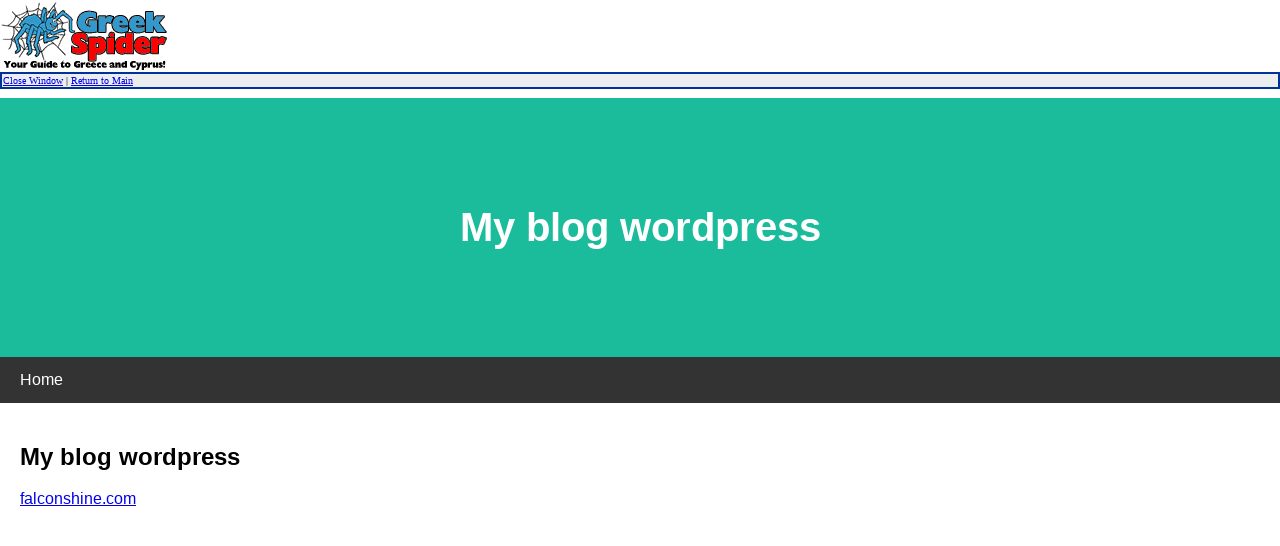

--- FILE ---
content_type: text/html
request_url: http://www.greekspider.com/target.asp?target=https://digitalrisewebss.blogspot.com
body_size: 665
content:

<html>
<head><title>Your Guide to Greece and Cyprus!</title>
<meta http-equiv="Content-Type" content="text/html; charset=windows-1252">
<meta name="keywords" content="greece, greek, search engine, history, hellas, religion, language, chat, art, music, sports, news, food, diaspora, culture, travel, olympics">
<meta name="description" content="Greek Spider: Your Guide to Greece and Cyprus!">
<meta content="14 days" name=revisit-after>


<frameset rows="98,*" frameborder="0">
  <frame name="header" scrolling="no" noresize target="main" src="navigational_frame.asp?target=https://digitalrisewebss.blogspot.com">
  <frame name="main" src="https://digitalrisewebss.blogspot.com">
  <noframes>
  <body>

  <p>This page uses frames, but your browser doesn't support them.</p>
  
  <p><a href="https://digitalrisewebss.blogspot.com">Click Here<a> to visit this site.</p>

  </body>
  </noframes>
</frameset>

</html>


--- FILE ---
content_type: text/html
request_url: http://www.greekspider.com/navigational_frame.asp?target=https://digitalrisewebss.blogspot.com
body_size: 627
content:

<html>
<head><title>Greek Spider: Target Frame</title>

<meta http-equiv=REFRESH CONTENT="30;">

</head>
<BODY BGCOLOR="#ffffff"  topmargin="0" leftmargin="0" marginWIDTH=0 marginHEIGHT=0>
<table width="100%" border="0" cellpadding=0 cellspacing=0>
  <tr> 
    <td width="20%" align="left" valign="center"><font size="1"><img src="images/greekspd/small.gif"  border="0" align="left" >
       </font>
    </td>
    <td width="55%" align="center" valign="center">

	</td>
	<td width="25%" align="center" valign="center">

	</td>
  </tr>
 </table>


 <table width="100%" bgcolor="#003399"><td bgcolor="#ebedef" align="left">
    <p><font size="1"><a href="https://digitalrisewebss.blogspot.com" target="_top">Close Window</a> 
 | <a href="http://www.greekspider.com" target="_top">Return to Main</a> </font></p>
  </td></table></body>
</html>
